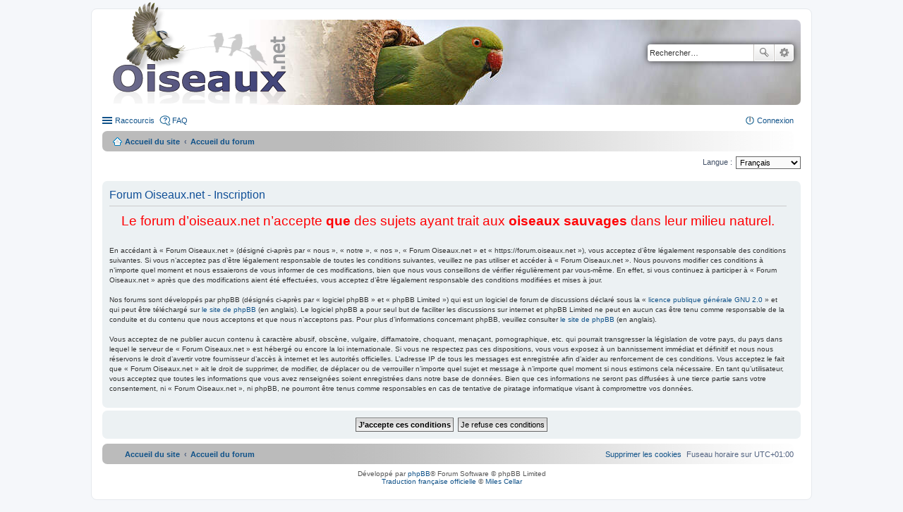

--- FILE ---
content_type: text/css
request_url: https://forum.oiseaux.net/styles/birds/theme/imageset.css
body_size: 749
content:
/* Former imageset */
span.imageset {
	display: inline-block !important;
	background: transparent none 0 0 no-repeat;
	margin: 0;
	padding: 0;
	width: 0;
	height: 0;
	overflow: hidden;
}

/* Global imageset items */
.imageset.site_logo {
	background-image: url("./images/logo.png");
	padding-left: 246px; /* 149px */ /* 149px */
	padding-top: 154px; /* 100px */ /* 100px */
}
.imageset.forum_link {
	background-image: url("./images/forum_link.gif");
	padding-left: 27px;
	padding-top: 27px;
}
.imageset.forum_read {
	background-image: url("./images/forum_read.gif");
	padding-left: 27px;
	padding-top: 27px;
}
.imageset.forum_read_locked {
	background-image: url("./images/forum_read_locked.gif");
	padding-left: 27px;
	padding-top: 27px;
}
.imageset.forum_read_subforum {
	background-image: url("./images/forum_read_subforum.gif");
	padding-left: 27px;
	padding-top: 27px;
}
.imageset.forum_unread {
	background-image: url("./images/forum_unread.gif");
	padding-left: 27px;
	padding-top: 27px;
}
.imageset.forum_unread_locked {
	background-image: url("./images/forum_unread_locked.gif");
	padding-left: 27px;
	padding-top: 27px;
}
.imageset.forum_unread_subforum {
	background-image: url("./images/forum_unread_subforum.gif");
	padding-left: 27px;
	padding-top: 27px;
}
.imageset.topic_moved {
	background-image: url("./images/topic_moved.gif");
	padding-left: 27px;
	padding-top: 27px;
}
.imageset.topic_read {
	background-image: url("./images/topic_read.gif");
	padding-left: 27px;
	padding-top: 27px;
}
.imageset.topic_read_mine {
	background-image: url("./images/topic_read_mine.gif");
	padding-left: 27px;
	padding-top: 27px;
}
.imageset.topic_read_hot {
	background-image: url("./images/topic_read_hot.gif");
	padding-left: 27px;
	padding-top: 27px;
}
.imageset.topic_read_hot_mine {
	background-image: url("./images/topic_read_hot_mine.gif");
	padding-left: 27px;
	padding-top: 27px;
}
.imageset.topic_read_locked {
	background-image: url("./images/topic_read_locked.gif");
	padding-left: 27px;
	padding-top: 27px;
}
.imageset.topic_read_locked_mine {
	background-image: url("./images/topic_read_locked_mine.gif");
	padding-left: 27px;
	padding-top: 27px;
}
.imageset.topic_unread {
	background-image: url("./images/topic_unread.gif");
	padding-left: 27px;
	padding-top: 27px;
}
.imageset.topic_unread_mine {
	background-image: url("./images/topic_unread_mine.gif");
	padding-left: 27px;
	padding-top: 27px;
}
.imageset.topic_unread_hot {
	background-image: url("./images/topic_unread_hot.gif");
	padding-left: 27px;
	padding-top: 27px;
}
.imageset.topic_unread_hot_mine {
	background-image: url("./images/topic_unread_hot_mine.gif");
	padding-left: 27px;
	padding-top: 27px;
}
.imageset.topic_unread_locked {
	background-image: url("./images/topic_unread_locked.gif");
	padding-left: 27px;
	padding-top: 27px;
}
.imageset.topic_unread_locked_mine {
	background-image: url("./images/topic_unread_locked_mine.gif");
	padding-left: 27px;
	padding-top: 27px;
}
.imageset.sticky_read {
	background-image: url("./images/sticky_read.gif");
	padding-left: 27px;
	padding-top: 27px;
}
.imageset.sticky_read_mine {
	background-image: url("./images/sticky_read_mine.gif");
	padding-left: 27px;
	padding-top: 27px;
}
.imageset.sticky_read_locked {
	background-image: url("./images/sticky_read_locked.gif");
	padding-left: 27px;
	padding-top: 27px;
}
.imageset.sticky_read_locked_mine {
	background-image: url("./images/sticky_read_locked_mine.gif");
	padding-left: 27px;
	padding-top: 27px;
}
.imageset.sticky_unread {
	background-image: url("./images/sticky_unread.gif");
	padding-left: 27px;
	padding-top: 27px;
}
.imageset.sticky_unread_mine {
	background-image: url("./images/sticky_unread_mine.gif");
	padding-left: 27px;
	padding-top: 27px;
}
.imageset.sticky_unread_locked {
	background-image: url("./images/sticky_unread_locked.gif");
	padding-left: 27px;
	padding-top: 27px;
}
.imageset.sticky_unread_locked_mine {
	background-image: url("./images/sticky_unread_locked_mine.gif");
	padding-left: 27px;
	padding-top: 27px;
}
.imageset.announce_read {
	background-image: url("./images/announce_read.gif");
	padding-left: 27px;
	padding-top: 27px;
}
.imageset.announce_read_mine {
	background-image: url("./images/announce_read_mine.gif");
	padding-left: 27px;
	padding-top: 27px;
}
.imageset.announce_read_locked {
	background-image: url("./images/announce_read_locked.gif");
	padding-left: 27px;
	padding-top: 27px;
}
.imageset.announce_read_locked_mine {
	background-image: url("./images/announce_read_locked_mine.gif");
	padding-left: 27px;
	padding-top: 27px;
}
.imageset.announce_unread {
	background-image: url("./images/announce_unread.gif");
	padding-left: 27px;
	padding-top: 27px;
}
.imageset.announce_unread_mine {
	background-image: url("./images/announce_unread_mine.gif");
	padding-left: 27px;
	padding-top: 27px;
}
.imageset.announce_unread_locked {
	background-image: url("./images/announce_unread_locked.gif");
	padding-left: 27px;
	padding-top: 27px;
}
.imageset.announce_unread_locked_mine {
	background-image: url("./images/announce_unread_locked_mine.gif");
	padding-left: 27px;
	padding-top: 27px;
}
.imageset.global_read {
	background-image: url("./images/announce_read.gif");
	padding-left: 27px;
	padding-top: 27px;
}
.imageset.global_read_mine {
	background-image: url("./images/announce_read_mine.gif");
	padding-left: 27px;
	padding-top: 27px;
}
.imageset.global_read_locked {
	background-image: url("./images/announce_read_locked.gif");
	padding-left: 27px;
	padding-top: 27px;
}
.imageset.global_read_locked_mine {
	background-image: url("./images/announce_read_locked_mine.gif");
	padding-left: 27px;
	padding-top: 27px;
}
.imageset.global_unread {
	background-image: url("./images/announce_unread.gif");
	padding-left: 27px;
	padding-top: 27px;
}
.imageset.global_unread_mine {
	background-image: url("./images/announce_unread_mine.gif");
	padding-left: 27px;
	padding-top: 27px;
}
.imageset.global_unread_locked {
	background-image: url("./images/announce_unread_locked.gif");
	padding-left: 27px;
	padding-top: 27px;
}
.imageset.global_unread_locked_mine {
	background-image: url("./images/announce_unread_locked_mine.gif");
	padding-left: 27px;
	padding-top: 27px;
}
.imageset.subforum_read {
	background-image: url("./images/subforum_read.gif");
	padding-left: 11px;
	padding-top: 9px;
}
.imageset.subforum_unread {
	background-image: url("./images/subforum_unread.gif");
	padding-left: 11px;
	padding-top: 9px;
}
.imageset.pm_read {
	background-image: url("./images/topic_read.gif");
	padding-left: 27px;
	padding-top: 27px;
}
.imageset.pm_unread {
	background-image: url("./images/topic_unread.gif");
	padding-left: 27px;
	padding-top: 27px;
}
.imageset.icon_back_top {
	background-image: url("./images/icon_back_top.gif");
	padding-left: 11px;
	padding-top: 11px;
}
.imageset.phpbb_aol-icon, .imageset.icon_contact_aim {
	background-image: url("./images/icon_contact_aim.gif");
	padding-left: 20px;
	padding-top: 20px;
}
.imageset.icon_contact_email {
	background-image: url("./images/icon_contact_email.gif");
	padding-left: 20px;
	padding-top: 20px;
}
.imageset.icon_contact_icq, .imageset.phpbb_icq-icon {
	background-image: url("./images/icon_contact_icq.gif");
	padding-left: 20px;
	padding-top: 20px;
}
.imageset.icon_contact_jabber {
	background-image: url("./images/icon_contact_jabber.gif");
	padding-left: 20px;
	padding-top: 20px;
}
.imageset.phpbb_wlm-icon, .imageset.icon_contact_msnm {
	background-image: url("./images/icon_contact_msnm.gif");
	padding-left: 20px;
	padding-top: 20px;
}
.imageset.icon_contact_www, .imageset.phpbb_website-icon {
	background-image: url("./images/icon_contact_www.gif");
	padding-left: 20px;
	padding-top: 20px;
}
.imageset.icon_contact_yahoo, .imageset.phpbb_yahoo-icon {
	background-image: url("./images/icon_contact_yahoo.gif");
	padding-left: 20px;
	padding-top: 20px;
}
.imageset.icon_post_delete {
	background-image: url("./images/icon_post_delete.gif");
	padding-left: 20px;
	padding-top: 20px;
}
.imageset.icon_post_info {
	background-image: url("./images/icon_post_info.gif");
	padding-left: 20px;
	padding-top: 20px;
}
.imageset.icon_post_report {
	background-image: url("./images/icon_post_report.gif");
	padding-left: 20px;
	padding-top: 20px;
}
.imageset.icon_post_target {
	background-image: url("./images/icon_post_target.gif");
	padding-left: 11px;
	padding-top: 9px;
}
.imageset.icon_post_target_unread {
	background-image: url("./images/icon_post_target_unread.gif");
	padding-left: 11px;
	padding-top: 9px;
}
.imageset.icon_topic_attach {
	background-image: url("./images/icon_topic_attach.gif");
	padding-left: 7px;
	padding-top: 10px;
}
.imageset.icon_topic_latest {
	background-image: url("./images/icon_topic_latest.gif");
	padding-left: 11px;
	padding-top: 9px;
}
.imageset.icon_topic_newest {
	background-image: url("./images/icon_topic_newest.gif");
	padding-left: 11px;
	padding-top: 9px;
}
.imageset.icon_topic_reported {
	background-image: url("./images/icon_topic_reported.gif");
	padding-left: 16px;
	padding-top: 14px;
}
.imageset.icon_topic_deleted {
	background-image: url("./images/icon_topic_deleted.png");
	padding-left: 16px;
	padding-top: 14px;
}
.imageset.icon_topic_unapproved {
	background-image: url("./images/icon_topic_unapproved.gif");
	padding-left: 16px;
	padding-top: 14px;
}
.imageset.icon_topic_poll {
	background-image: url("./images/icon_topic_poll.gif");
	padding-left: 11px;
	padding-top: 10px;
}
.imageset.icon_user_warn {
	background-image: url("./images/icon_user_warn.gif");
	padding-left: 20px;
	padding-top: 20px;
}

.imageset.icon_contact {
	background-image: url("./images/icon_contact.png");
	padding-left: 16px;
	padding-top: 12px;
}


/* English images for fallback */
.imageset.icon_user_online {
	background-image: url("./en/icon_user_online.gif");
	padding-left: 58px;
	padding-top: 58px;
}
